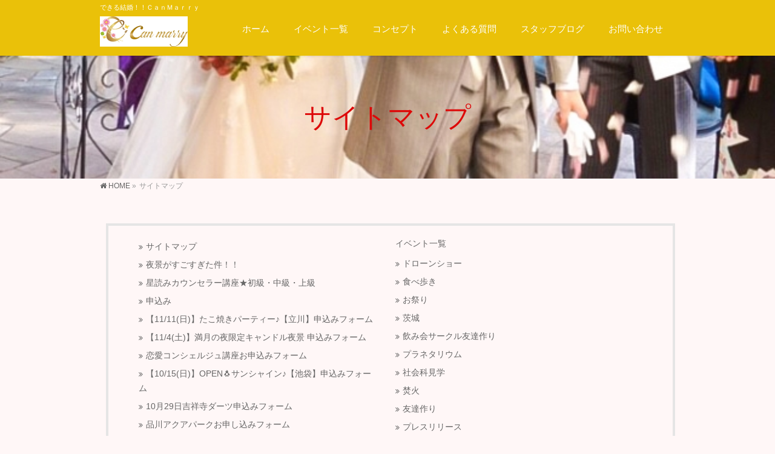

--- FILE ---
content_type: text/html; charset=UTF-8
request_url: http://canmarry.com/sitemap-page/
body_size: 20604
content:
<!DOCTYPE html>
<!--[if IE]>
<meta http-equiv="X-UA-Compatible" content="IE=Edge">
<![endif]-->
<html xmlns:fb="http://ogp.me/ns/fb#" lang="ja">
<head>
	<!-- Global site tag (gtag.js) - Google Analytics -->
<script async src="https://www.googletagmanager.com/gtag/js?id=UA-135919610-1"></script>
<script>
  window.dataLayer = window.dataLayer || [];
  function gtag(){dataLayer.push(arguments);}
  gtag('js', new Date());

  gtag('config', 'UA-135919610-1');
</script>

	<meta name="google-site-verification" content="yuNHZUU3Bg7aRVI9CKkV6Ntkhqo4u4WlaJVqlup-Eh4" />
<meta charset="UTF-8" />
<link rel="start" href="https://canmarry.com" title="HOME" />

<meta id="viewport" name="viewport" content="width=device-width, initial-scale=1">
<title>サイトマップ | 婚活パーティー・イベントのCａｎＭａｒｒｙ</title>
<!--[if lt IE 9]><script src="http://canmarry.com/wp-content/themes/biz-vektor/js/html5.js"></script><![endif]-->
<meta name='robots' content='max-image-preview:large' />
	<style>img:is([sizes="auto" i], [sizes^="auto," i]) { contain-intrinsic-size: 3000px 1500px }</style>
	<meta name="keywords" content="東京婚活,東京　婚活パーティー,婚活パーティー,東京　結婚,婚活　イベント,東京　婚活,東京　アウトドア,東京　婚活　アウトドア,東京　街コン,街コン　東京,アラサー婚活パーティー,お散歩婚活,東京　お散歩婚活,花火婚活," />
<link rel='dns-prefetch' href='//webfonts.xserver.jp' />
<link rel='dns-prefetch' href='//maxcdn.bootstrapcdn.com' />
<link rel='dns-prefetch' href='//fonts.googleapis.com' />
<link rel="alternate" type="application/rss+xml" title="婚活パーティー・イベントのCａｎＭａｒｒｙ &raquo; フィード" href="https://canmarry.com/feed/" />
<link rel="alternate" type="application/rss+xml" title="婚活パーティー・イベントのCａｎＭａｒｒｙ &raquo; コメントフィード" href="https://canmarry.com/comments/feed/" />
<meta name="description" content="できる結婚！！ＣａｎＭａｒｒｙ" />
<style type="text/css">.keyColorBG,.keyColorBGh:hover,.keyColor_bg,.keyColor_bg_hover:hover{background-color: #e90000;}.keyColorCl,.keyColorClh:hover,.keyColor_txt,.keyColor_txt_hover:hover{color: #e90000;}.keyColorBd,.keyColorBdh:hover,.keyColor_border,.keyColor_border_hover:hover{border-color: #e90000;}.color_keyBG,.color_keyBGh:hover,.color_key_bg,.color_key_bg_hover:hover{background-color: #e90000;}.color_keyCl,.color_keyClh:hover,.color_key_txt,.color_key_txt_hover:hover{color: #e90000;}.color_keyBd,.color_keyBdh:hover,.color_key_border,.color_key_border_hover:hover{border-color: #e90000;}</style>
		<!-- This site uses the Google Analytics by MonsterInsights plugin v9.3.0 - Using Analytics tracking - https://www.monsterinsights.com/ -->
		<!-- Note: MonsterInsights is not currently configured on this site. The site owner needs to authenticate with Google Analytics in the MonsterInsights settings panel. -->
					<!-- No tracking code set -->
				<!-- / Google Analytics by MonsterInsights -->
		<script type="text/javascript">
/* <![CDATA[ */
window._wpemojiSettings = {"baseUrl":"https:\/\/s.w.org\/images\/core\/emoji\/15.0.3\/72x72\/","ext":".png","svgUrl":"https:\/\/s.w.org\/images\/core\/emoji\/15.0.3\/svg\/","svgExt":".svg","source":{"concatemoji":"http:\/\/canmarry.com\/wp-includes\/js\/wp-emoji-release.min.js?ver=6.7.4"}};
/*! This file is auto-generated */
!function(i,n){var o,s,e;function c(e){try{var t={supportTests:e,timestamp:(new Date).valueOf()};sessionStorage.setItem(o,JSON.stringify(t))}catch(e){}}function p(e,t,n){e.clearRect(0,0,e.canvas.width,e.canvas.height),e.fillText(t,0,0);var t=new Uint32Array(e.getImageData(0,0,e.canvas.width,e.canvas.height).data),r=(e.clearRect(0,0,e.canvas.width,e.canvas.height),e.fillText(n,0,0),new Uint32Array(e.getImageData(0,0,e.canvas.width,e.canvas.height).data));return t.every(function(e,t){return e===r[t]})}function u(e,t,n){switch(t){case"flag":return n(e,"\ud83c\udff3\ufe0f\u200d\u26a7\ufe0f","\ud83c\udff3\ufe0f\u200b\u26a7\ufe0f")?!1:!n(e,"\ud83c\uddfa\ud83c\uddf3","\ud83c\uddfa\u200b\ud83c\uddf3")&&!n(e,"\ud83c\udff4\udb40\udc67\udb40\udc62\udb40\udc65\udb40\udc6e\udb40\udc67\udb40\udc7f","\ud83c\udff4\u200b\udb40\udc67\u200b\udb40\udc62\u200b\udb40\udc65\u200b\udb40\udc6e\u200b\udb40\udc67\u200b\udb40\udc7f");case"emoji":return!n(e,"\ud83d\udc26\u200d\u2b1b","\ud83d\udc26\u200b\u2b1b")}return!1}function f(e,t,n){var r="undefined"!=typeof WorkerGlobalScope&&self instanceof WorkerGlobalScope?new OffscreenCanvas(300,150):i.createElement("canvas"),a=r.getContext("2d",{willReadFrequently:!0}),o=(a.textBaseline="top",a.font="600 32px Arial",{});return e.forEach(function(e){o[e]=t(a,e,n)}),o}function t(e){var t=i.createElement("script");t.src=e,t.defer=!0,i.head.appendChild(t)}"undefined"!=typeof Promise&&(o="wpEmojiSettingsSupports",s=["flag","emoji"],n.supports={everything:!0,everythingExceptFlag:!0},e=new Promise(function(e){i.addEventListener("DOMContentLoaded",e,{once:!0})}),new Promise(function(t){var n=function(){try{var e=JSON.parse(sessionStorage.getItem(o));if("object"==typeof e&&"number"==typeof e.timestamp&&(new Date).valueOf()<e.timestamp+604800&&"object"==typeof e.supportTests)return e.supportTests}catch(e){}return null}();if(!n){if("undefined"!=typeof Worker&&"undefined"!=typeof OffscreenCanvas&&"undefined"!=typeof URL&&URL.createObjectURL&&"undefined"!=typeof Blob)try{var e="postMessage("+f.toString()+"("+[JSON.stringify(s),u.toString(),p.toString()].join(",")+"));",r=new Blob([e],{type:"text/javascript"}),a=new Worker(URL.createObjectURL(r),{name:"wpTestEmojiSupports"});return void(a.onmessage=function(e){c(n=e.data),a.terminate(),t(n)})}catch(e){}c(n=f(s,u,p))}t(n)}).then(function(e){for(var t in e)n.supports[t]=e[t],n.supports.everything=n.supports.everything&&n.supports[t],"flag"!==t&&(n.supports.everythingExceptFlag=n.supports.everythingExceptFlag&&n.supports[t]);n.supports.everythingExceptFlag=n.supports.everythingExceptFlag&&!n.supports.flag,n.DOMReady=!1,n.readyCallback=function(){n.DOMReady=!0}}).then(function(){return e}).then(function(){var e;n.supports.everything||(n.readyCallback(),(e=n.source||{}).concatemoji?t(e.concatemoji):e.wpemoji&&e.twemoji&&(t(e.twemoji),t(e.wpemoji)))}))}((window,document),window._wpemojiSettings);
/* ]]> */
</script>
<link rel='stylesheet' id='sbi_styles-css' href='http://canmarry.com/wp-content/plugins/instagram-feed/css/sbi-styles.min.css?ver=6.0.5' type='text/css' media='all' />
<style id='wp-emoji-styles-inline-css' type='text/css'>

	img.wp-smiley, img.emoji {
		display: inline !important;
		border: none !important;
		box-shadow: none !important;
		height: 1em !important;
		width: 1em !important;
		margin: 0 0.07em !important;
		vertical-align: -0.1em !important;
		background: none !important;
		padding: 0 !important;
	}
</style>
<link rel='stylesheet' id='wp-block-library-css' href='http://canmarry.com/wp-includes/css/dist/block-library/style.min.css?ver=6.7.4' type='text/css' media='all' />
<link rel='stylesheet' id='liquid-block-speech-css' href='http://canmarry.com/wp-content/plugins/liquid-speech-balloon/css/block.css?ver=6.7.4' type='text/css' media='all' />
<style id='classic-theme-styles-inline-css' type='text/css'>
/*! This file is auto-generated */
.wp-block-button__link{color:#fff;background-color:#32373c;border-radius:9999px;box-shadow:none;text-decoration:none;padding:calc(.667em + 2px) calc(1.333em + 2px);font-size:1.125em}.wp-block-file__button{background:#32373c;color:#fff;text-decoration:none}
</style>
<style id='global-styles-inline-css' type='text/css'>
:root{--wp--preset--aspect-ratio--square: 1;--wp--preset--aspect-ratio--4-3: 4/3;--wp--preset--aspect-ratio--3-4: 3/4;--wp--preset--aspect-ratio--3-2: 3/2;--wp--preset--aspect-ratio--2-3: 2/3;--wp--preset--aspect-ratio--16-9: 16/9;--wp--preset--aspect-ratio--9-16: 9/16;--wp--preset--color--black: #000000;--wp--preset--color--cyan-bluish-gray: #abb8c3;--wp--preset--color--white: #ffffff;--wp--preset--color--pale-pink: #f78da7;--wp--preset--color--vivid-red: #cf2e2e;--wp--preset--color--luminous-vivid-orange: #ff6900;--wp--preset--color--luminous-vivid-amber: #fcb900;--wp--preset--color--light-green-cyan: #7bdcb5;--wp--preset--color--vivid-green-cyan: #00d084;--wp--preset--color--pale-cyan-blue: #8ed1fc;--wp--preset--color--vivid-cyan-blue: #0693e3;--wp--preset--color--vivid-purple: #9b51e0;--wp--preset--gradient--vivid-cyan-blue-to-vivid-purple: linear-gradient(135deg,rgba(6,147,227,1) 0%,rgb(155,81,224) 100%);--wp--preset--gradient--light-green-cyan-to-vivid-green-cyan: linear-gradient(135deg,rgb(122,220,180) 0%,rgb(0,208,130) 100%);--wp--preset--gradient--luminous-vivid-amber-to-luminous-vivid-orange: linear-gradient(135deg,rgba(252,185,0,1) 0%,rgba(255,105,0,1) 100%);--wp--preset--gradient--luminous-vivid-orange-to-vivid-red: linear-gradient(135deg,rgba(255,105,0,1) 0%,rgb(207,46,46) 100%);--wp--preset--gradient--very-light-gray-to-cyan-bluish-gray: linear-gradient(135deg,rgb(238,238,238) 0%,rgb(169,184,195) 100%);--wp--preset--gradient--cool-to-warm-spectrum: linear-gradient(135deg,rgb(74,234,220) 0%,rgb(151,120,209) 20%,rgb(207,42,186) 40%,rgb(238,44,130) 60%,rgb(251,105,98) 80%,rgb(254,248,76) 100%);--wp--preset--gradient--blush-light-purple: linear-gradient(135deg,rgb(255,206,236) 0%,rgb(152,150,240) 100%);--wp--preset--gradient--blush-bordeaux: linear-gradient(135deg,rgb(254,205,165) 0%,rgb(254,45,45) 50%,rgb(107,0,62) 100%);--wp--preset--gradient--luminous-dusk: linear-gradient(135deg,rgb(255,203,112) 0%,rgb(199,81,192) 50%,rgb(65,88,208) 100%);--wp--preset--gradient--pale-ocean: linear-gradient(135deg,rgb(255,245,203) 0%,rgb(182,227,212) 50%,rgb(51,167,181) 100%);--wp--preset--gradient--electric-grass: linear-gradient(135deg,rgb(202,248,128) 0%,rgb(113,206,126) 100%);--wp--preset--gradient--midnight: linear-gradient(135deg,rgb(2,3,129) 0%,rgb(40,116,252) 100%);--wp--preset--font-size--small: 13px;--wp--preset--font-size--medium: 20px;--wp--preset--font-size--large: 36px;--wp--preset--font-size--x-large: 42px;--wp--preset--spacing--20: 0.44rem;--wp--preset--spacing--30: 0.67rem;--wp--preset--spacing--40: 1rem;--wp--preset--spacing--50: 1.5rem;--wp--preset--spacing--60: 2.25rem;--wp--preset--spacing--70: 3.38rem;--wp--preset--spacing--80: 5.06rem;--wp--preset--shadow--natural: 6px 6px 9px rgba(0, 0, 0, 0.2);--wp--preset--shadow--deep: 12px 12px 50px rgba(0, 0, 0, 0.4);--wp--preset--shadow--sharp: 6px 6px 0px rgba(0, 0, 0, 0.2);--wp--preset--shadow--outlined: 6px 6px 0px -3px rgba(255, 255, 255, 1), 6px 6px rgba(0, 0, 0, 1);--wp--preset--shadow--crisp: 6px 6px 0px rgba(0, 0, 0, 1);}:where(.is-layout-flex){gap: 0.5em;}:where(.is-layout-grid){gap: 0.5em;}body .is-layout-flex{display: flex;}.is-layout-flex{flex-wrap: wrap;align-items: center;}.is-layout-flex > :is(*, div){margin: 0;}body .is-layout-grid{display: grid;}.is-layout-grid > :is(*, div){margin: 0;}:where(.wp-block-columns.is-layout-flex){gap: 2em;}:where(.wp-block-columns.is-layout-grid){gap: 2em;}:where(.wp-block-post-template.is-layout-flex){gap: 1.25em;}:where(.wp-block-post-template.is-layout-grid){gap: 1.25em;}.has-black-color{color: var(--wp--preset--color--black) !important;}.has-cyan-bluish-gray-color{color: var(--wp--preset--color--cyan-bluish-gray) !important;}.has-white-color{color: var(--wp--preset--color--white) !important;}.has-pale-pink-color{color: var(--wp--preset--color--pale-pink) !important;}.has-vivid-red-color{color: var(--wp--preset--color--vivid-red) !important;}.has-luminous-vivid-orange-color{color: var(--wp--preset--color--luminous-vivid-orange) !important;}.has-luminous-vivid-amber-color{color: var(--wp--preset--color--luminous-vivid-amber) !important;}.has-light-green-cyan-color{color: var(--wp--preset--color--light-green-cyan) !important;}.has-vivid-green-cyan-color{color: var(--wp--preset--color--vivid-green-cyan) !important;}.has-pale-cyan-blue-color{color: var(--wp--preset--color--pale-cyan-blue) !important;}.has-vivid-cyan-blue-color{color: var(--wp--preset--color--vivid-cyan-blue) !important;}.has-vivid-purple-color{color: var(--wp--preset--color--vivid-purple) !important;}.has-black-background-color{background-color: var(--wp--preset--color--black) !important;}.has-cyan-bluish-gray-background-color{background-color: var(--wp--preset--color--cyan-bluish-gray) !important;}.has-white-background-color{background-color: var(--wp--preset--color--white) !important;}.has-pale-pink-background-color{background-color: var(--wp--preset--color--pale-pink) !important;}.has-vivid-red-background-color{background-color: var(--wp--preset--color--vivid-red) !important;}.has-luminous-vivid-orange-background-color{background-color: var(--wp--preset--color--luminous-vivid-orange) !important;}.has-luminous-vivid-amber-background-color{background-color: var(--wp--preset--color--luminous-vivid-amber) !important;}.has-light-green-cyan-background-color{background-color: var(--wp--preset--color--light-green-cyan) !important;}.has-vivid-green-cyan-background-color{background-color: var(--wp--preset--color--vivid-green-cyan) !important;}.has-pale-cyan-blue-background-color{background-color: var(--wp--preset--color--pale-cyan-blue) !important;}.has-vivid-cyan-blue-background-color{background-color: var(--wp--preset--color--vivid-cyan-blue) !important;}.has-vivid-purple-background-color{background-color: var(--wp--preset--color--vivid-purple) !important;}.has-black-border-color{border-color: var(--wp--preset--color--black) !important;}.has-cyan-bluish-gray-border-color{border-color: var(--wp--preset--color--cyan-bluish-gray) !important;}.has-white-border-color{border-color: var(--wp--preset--color--white) !important;}.has-pale-pink-border-color{border-color: var(--wp--preset--color--pale-pink) !important;}.has-vivid-red-border-color{border-color: var(--wp--preset--color--vivid-red) !important;}.has-luminous-vivid-orange-border-color{border-color: var(--wp--preset--color--luminous-vivid-orange) !important;}.has-luminous-vivid-amber-border-color{border-color: var(--wp--preset--color--luminous-vivid-amber) !important;}.has-light-green-cyan-border-color{border-color: var(--wp--preset--color--light-green-cyan) !important;}.has-vivid-green-cyan-border-color{border-color: var(--wp--preset--color--vivid-green-cyan) !important;}.has-pale-cyan-blue-border-color{border-color: var(--wp--preset--color--pale-cyan-blue) !important;}.has-vivid-cyan-blue-border-color{border-color: var(--wp--preset--color--vivid-cyan-blue) !important;}.has-vivid-purple-border-color{border-color: var(--wp--preset--color--vivid-purple) !important;}.has-vivid-cyan-blue-to-vivid-purple-gradient-background{background: var(--wp--preset--gradient--vivid-cyan-blue-to-vivid-purple) !important;}.has-light-green-cyan-to-vivid-green-cyan-gradient-background{background: var(--wp--preset--gradient--light-green-cyan-to-vivid-green-cyan) !important;}.has-luminous-vivid-amber-to-luminous-vivid-orange-gradient-background{background: var(--wp--preset--gradient--luminous-vivid-amber-to-luminous-vivid-orange) !important;}.has-luminous-vivid-orange-to-vivid-red-gradient-background{background: var(--wp--preset--gradient--luminous-vivid-orange-to-vivid-red) !important;}.has-very-light-gray-to-cyan-bluish-gray-gradient-background{background: var(--wp--preset--gradient--very-light-gray-to-cyan-bluish-gray) !important;}.has-cool-to-warm-spectrum-gradient-background{background: var(--wp--preset--gradient--cool-to-warm-spectrum) !important;}.has-blush-light-purple-gradient-background{background: var(--wp--preset--gradient--blush-light-purple) !important;}.has-blush-bordeaux-gradient-background{background: var(--wp--preset--gradient--blush-bordeaux) !important;}.has-luminous-dusk-gradient-background{background: var(--wp--preset--gradient--luminous-dusk) !important;}.has-pale-ocean-gradient-background{background: var(--wp--preset--gradient--pale-ocean) !important;}.has-electric-grass-gradient-background{background: var(--wp--preset--gradient--electric-grass) !important;}.has-midnight-gradient-background{background: var(--wp--preset--gradient--midnight) !important;}.has-small-font-size{font-size: var(--wp--preset--font-size--small) !important;}.has-medium-font-size{font-size: var(--wp--preset--font-size--medium) !important;}.has-large-font-size{font-size: var(--wp--preset--font-size--large) !important;}.has-x-large-font-size{font-size: var(--wp--preset--font-size--x-large) !important;}
:where(.wp-block-post-template.is-layout-flex){gap: 1.25em;}:where(.wp-block-post-template.is-layout-grid){gap: 1.25em;}
:where(.wp-block-columns.is-layout-flex){gap: 2em;}:where(.wp-block-columns.is-layout-grid){gap: 2em;}
:root :where(.wp-block-pullquote){font-size: 1.5em;line-height: 1.6;}
</style>
<link rel='stylesheet' id='whats-new-style-css' href='http://canmarry.com/wp-content/plugins/whats-new-genarator/whats-new.css?ver=2.0.2' type='text/css' media='all' />
<link rel='stylesheet' id='Biz_Vektor_common_style-css' href='http://canmarry.com/wp-content/themes/biz-vektor/css/bizvektor_common_min.css?ver=1.9.14' type='text/css' media='all' />
<link rel='stylesheet' id='Biz_Vektor_Design_style-css' href='http://canmarry.com/wp-content/plugins/bizvektor-vast/css/vast.min.css?ver=1.2.0' type='text/css' media='all' />
<link rel='stylesheet' id='Biz_Vektor_plugin_sns_style-css' href='http://canmarry.com/wp-content/themes/biz-vektor/plugins/sns/style_bizvektor_sns.css?ver=6.7.4' type='text/css' media='all' />
<link rel='stylesheet' id='Biz_Vektor_add_font_awesome-css' href='//maxcdn.bootstrapcdn.com/font-awesome/4.3.0/css/font-awesome.min.css?ver=6.7.4' type='text/css' media='all' />
<link rel='stylesheet' id='Biz_Vektor_add_web_fonts-css' href='//fonts.googleapis.com/css?family=Droid+Sans%3A700%7CLato%3A900%7CAnton&#038;ver=6.7.4' type='text/css' media='all' />
<style id='akismet-widget-style-inline-css' type='text/css'>

			.a-stats {
				--akismet-color-mid-green: #357b49;
				--akismet-color-white: #fff;
				--akismet-color-light-grey: #f6f7f7;

				max-width: 350px;
				width: auto;
			}

			.a-stats * {
				all: unset;
				box-sizing: border-box;
			}

			.a-stats strong {
				font-weight: 600;
			}

			.a-stats a.a-stats__link,
			.a-stats a.a-stats__link:visited,
			.a-stats a.a-stats__link:active {
				background: var(--akismet-color-mid-green);
				border: none;
				box-shadow: none;
				border-radius: 8px;
				color: var(--akismet-color-white);
				cursor: pointer;
				display: block;
				font-family: -apple-system, BlinkMacSystemFont, 'Segoe UI', 'Roboto', 'Oxygen-Sans', 'Ubuntu', 'Cantarell', 'Helvetica Neue', sans-serif;
				font-weight: 500;
				padding: 12px;
				text-align: center;
				text-decoration: none;
				transition: all 0.2s ease;
			}

			/* Extra specificity to deal with TwentyTwentyOne focus style */
			.widget .a-stats a.a-stats__link:focus {
				background: var(--akismet-color-mid-green);
				color: var(--akismet-color-white);
				text-decoration: none;
			}

			.a-stats a.a-stats__link:hover {
				filter: brightness(110%);
				box-shadow: 0 4px 12px rgba(0, 0, 0, 0.06), 0 0 2px rgba(0, 0, 0, 0.16);
			}

			.a-stats .count {
				color: var(--akismet-color-white);
				display: block;
				font-size: 1.5em;
				line-height: 1.4;
				padding: 0 13px;
				white-space: nowrap;
			}
		
</style>
<link rel='stylesheet' id='tablepress-default-css' href='http://canmarry.com/wp-content/tablepress-combined.min.css?ver=14' type='text/css' media='all' />
<script type="text/javascript" src="http://canmarry.com/wp-includes/js/jquery/jquery.min.js?ver=3.7.1" id="jquery-core-js"></script>
<script type="text/javascript" src="http://canmarry.com/wp-includes/js/jquery/jquery-migrate.min.js?ver=3.4.1" id="jquery-migrate-js"></script>
<script type="text/javascript" src="//webfonts.xserver.jp/js/xserverv3.js?fadein=0&amp;ver=2.0.8" id="typesquare_std-js"></script>
<link rel="https://api.w.org/" href="https://canmarry.com/wp-json/" /><link rel="alternate" title="JSON" type="application/json" href="https://canmarry.com/wp-json/wp/v2/pages/38" /><link rel="EditURI" type="application/rsd+xml" title="RSD" href="https://canmarry.com/xmlrpc.php?rsd" />
<link rel="canonical" href="https://canmarry.com/sitemap-page/" />
<link rel='shortlink' href='https://canmarry.com/?p=38' />
<link rel="alternate" title="oEmbed (JSON)" type="application/json+oembed" href="https://canmarry.com/wp-json/oembed/1.0/embed?url=https%3A%2F%2Fcanmarry.com%2Fsitemap-page%2F" />
<link rel="alternate" title="oEmbed (XML)" type="text/xml+oembed" href="https://canmarry.com/wp-json/oembed/1.0/embed?url=https%3A%2F%2Fcanmarry.com%2Fsitemap-page%2F&#038;format=xml" />
<style type="text/css">.liquid-speech-balloon-00 .liquid-speech-balloon-avatar { background-image: url("http://canmarry.com/wp-content/uploads/2021/01/7b6d04e1f6c9650f4d563dbb6738e8d4.jpg"); } </style>
<script type="text/javascript">
	window._wp_rp_static_base_url = 'https://wprp.sovrn.com/static/';
	window._wp_rp_wp_ajax_url = "https://canmarry.com/wp-admin/admin-ajax.php";
	window._wp_rp_plugin_version = '3.6.4';
	window._wp_rp_post_id = '38';
	window._wp_rp_num_rel_posts = '13';
	window._wp_rp_thumbnails = true;
	window._wp_rp_post_title = '%E3%82%B5%E3%82%A4%E3%83%88%E3%83%9E%E3%83%83%E3%83%97';
	window._wp_rp_post_tags = [];
	window._wp_rp_promoted_content = true;
</script>
<link rel="stylesheet" href="http://canmarry.com/wp-content/plugins/wordpress-23-related-posts-plugin_/static/themes/vertical-s.css?version=3.6.4" />
<!-- [ BizVektor OGP ] -->
<meta property="og:site_name" content="婚活パーティー・イベントのCａｎＭａｒｒｙ" />
<meta property="og:url" content="https://canmarry.com/sitemap-page/" />
<meta property="fb:app_id" content="" />
<meta property="og:type" content="article" />
<meta property="og:title" content="サイトマップ | 婚活パーティー・イベントのCａｎＭａｒｒｙ" />
<meta property="og:description" content="できる結婚！！ＣａｎＭａｒｒｙ" />
<!-- [ /BizVektor OGP ] -->
<!--[if lte IE 8]>
<link rel="stylesheet" type="text/css" media="all" href="http://canmarry.com/wp-content/plugins/bizvektor-vast/css/vast_old_ie.min.css" />
<![endif]-->
<link rel="SHORTCUT ICON" HREF="//canmarry.com/wp-content/uploads/2017/09/favicon.ico" /><link rel="pingback" href="http://canmarry.com/xmlrpc.php" />
<style type="text/css" id="custom-background-css">
body.custom-background { background-color: #fff7f7; }
</style>
	<link rel="icon" href="https://canmarry.com/wp-content/uploads/2017/09/cropped-rogoshou-32x32.png" sizes="32x32" />
<link rel="icon" href="https://canmarry.com/wp-content/uploads/2017/09/cropped-rogoshou-192x192.png" sizes="192x192" />
<link rel="apple-touch-icon" href="https://canmarry.com/wp-content/uploads/2017/09/cropped-rogoshou-180x180.png" />
<meta name="msapplication-TileImage" content="https://canmarry.com/wp-content/uploads/2017/09/cropped-rogoshou-270x270.png" />
<style id="sccss">h2#danraku2 {　　
   : #364e96;/*文字色*/
padding: 0.5em 0;/*上下の余白*/
border-top: solid 3px #364e96;/*上線*/
border-bottom: solid 3px #364e96;/*下線*/
}

.test_css {
 color: #0000ff; 
}

</style>        <style type="text/css">

a { color:#ff2924 }

#searchform input[type=submit],
p.form-submit input[type=submit],
form#searchform input#searchsubmit,
.content form input.wpcf7-submit,
#confirm-button input,
a.btn,
.linkBtn a,
input[type=button],
input[type=submit],
.sideTower li#sideContact.sideBnr a { background-color:#e90000; }

.moreLink a { color:#e90000; border-color:#e90000; }
.moreLink a:hover { background-color:#e90000; }
.content #topPr h3 a:hover,
.moreLink a:after { color:#e90000; }

::selection { background-color:#ff2924; }
::-moz-selection { background-color:#ff2924; }

#header.opacyHeader { background-color:rgba(233,0,0,1); }

#headerTop { border-top-color:#e90000; }
#header.itemOpen { background-color:#e90000; }
.headMainMenu li:hover {  }

.content h2:after,
.content h1.contentTitle:after,
.content h1.entryPostTitle:after,
.content .sideWidget h4:after { border-bottom-color:#e90000; }
.content h3:after,
.content .child_page_block h4:after { border-bottom-color:#e90000; }

.sideTower li#sideContact.sideBnr a:hover,
form#searchform input#searchsubmit:hover { background-color:#ff2924; }

#panList .innerBox ul a:hover { color:#ff2924; }

.content .mainFootContact p.mainFootTxt span.mainFootTel { color:#e90000; }
.content .mainFootContact .mainFootBt a { background-color:#e90000; }
.content .mainFootContact .mainFootBt a:hover { background-color:#ff2924; }

.content .infoList .infoCate a,
.content .infoList .rssBtn a { background-color:#fff5f5;color:#e90000; }
.content .infoList .infoCate a:hover,
.content .infoList .rssBtn a:hover { background-color:#e90000; }
.content .infoList ul li .infoTxt a:hover,
.content .infoList .infoListBox div.entryTxtBox h4.entryTitle a:hover { color:#e90000; border-bottom-color:#e90000;}

.content ul.linkList li a:hover { color:#e90000; }

.paging span,
.paging a   { color:#e90000;border-color:#e90000; }
.paging span.current,
.paging a:hover { background-color:#e90000; }

/* アクティブのページ */
.sideTower .sideWidget li > a:hover,
.sideTower .sideWidget li.current_page_item > a,
.sideTower .sideWidget li.current-cat > a   { color:#e90000; background-color:#fff5f5; }

.sideTower .ttBoxSection .ttBox a:hover { color:#e90000; }

#footMenu { border-top-color:#e90000; }
#footMenu .menu li a:hover,
#footerSiteMap .menu a:hover { color:#e90000 }

@media (min-width: 970px) {
.content .childPageBox ul li a:hover,
.content .childPageBox ul li.current_page_item a { color:#e90000; }
}

#pageTitBnr { background-image: url('http://canmarry.com/wp-content/uploads/2017/10/6b27ec96c60b29bb116510b77bc1f62b_s.jpg'); background-position: center center;  background-repeat: no-repeat; }
#pageTitBnr #pageTitInner #pageTit{ color:#dd0808; }

#header { background-color:rgba(234,193,9,1); box-shadow: 0px 1px 3px rgba(0, 0, 0, 0.1); }	
#header.itemOpen { background-color:#eac109; }
#header #headerInner { border-bottom: none !important; }
#gMenu .assistive-text { color:#ffffff; border-color:#ffffff; }
#header .innerBox #site-title a { color:#ffffff; }
@media (min-width: 970px) {
/*#header #headerInner { border-bottom-color:#ffffff };*/
#headerTop #site-description,   
.headMainMenu .menu > li > a { color:#ffffff; }
}

</style>
<!--[if lte IE 8]>
<style type="text/css">
.headMainMenu li:hover li a:hover { color:#333; }
.headMainMenu li.current-page-item a,
.headMainMenu li.current_page_item a,
.headMainMenu li.current-menu-ancestor a,
.headMainMenu li.current-page-ancestor a { color:#333;}
.headMainMenu li.current-page-item a span,
.headMainMenu li.current_page_item a span,
.headMainMenu li.current-menu-ancestor a span,
.headMainMenu li.current-page-ancestor a span { color:#e90000; }
</style>
<![endif]-->
<script type="text/javascript">
var bizvektor_vast = {"theme_plus_mobile":false,"headerAreaBg":true};
</script>
<style type="text/css">
/*-------------------------------------------*/
/*	font
/*-------------------------------------------*/
h1,h2,h3,h4,h4,h5,h6,#header #site-title,#pageTitBnr #pageTitInner #pageTit,#content .leadTxt,#sideTower .localHead {font-family: "ヒラギノ角ゴ Pro W3","Hiragino Kaku Gothic Pro","メイリオ",Meiryo,Osaka,"ＭＳ Ｐゴシック","MS PGothic",sans-serif; }
#pageTitBnr #pageTitInner #pageTit { font-weight:lighter; }
#gMenu .menu li a strong {font-family: "ヒラギノ角ゴ Pro W3","Hiragino Kaku Gothic Pro","メイリオ",Meiryo,Osaka,"ＭＳ Ｐゴシック","MS PGothic",sans-serif; }
</style>
<link rel="stylesheet" href="http://canmarry.com/wp-content/themes/biz-vektor/style.css" type="text/css" media="all" />
<style type="text/css">
/* 

ここにカスタマイズしたいのを入れる

 */
/*
.content h1.entryPostTitle {
    text-shadow: 0 1px #ffffff;
    clear: both;
    font-size: 128.6%;
    padding: 20px 15px 15px;
    font-weight: bold;
    color: #00b9eb;
    border-top: 1px solid #e5e5e5;
    border-bottom: 5px solid #ad3c6b;
    border-left: 20px solid #E6A7B2;
    position: relative;
    line-height: 114.3%;
    background: url(images/line_wh.png) left top repeat-x;
    box-shadow: 0px 1px 3px rgba(0,0,0,0.20);
}
/* 黒板風　タイトルここから　タイトルテキスト　ここまでコピペ */
.kokuban-t2 {
 position: relative;
 margin: 2em auto;
 padding: 3.2em 1em 1em;
 width: 90%; /* ボックス幅 */
 background-color: #006633; /* ボックス背景色 */
 color: #fff; /* 文章色 */
 border: 8px solid #b2771f; /* 枠線 */
 border-radius: 3px; /* 角の丸み */
 box-shadow: 0 0 5px #333, 0 0 5px #555 inset;
}
.kokuban-t2::before,
.kokuban-t2::after {
 position: absolute;
 content: '';
 bottom: 0;
} 
.kokuban-t2::before {
 right: 10px;
 border: solid 3px #fff; /*チョーク（白）*/
 width: 20px; 
 border-radius: 3px 2px 0 2px;
}
.kokuban-t2::after {
 right: 40px;
 border: solid 3px #ffff6b; /*チョーク（黄色）*/
 width: 15px; 
 border-radius: 8px 5px 2px 5px;
}
.title-t2 {
 position: absolute;
 left: 1em;
 top: .5em;
 font-weight: bold;
 font-size: 1.1em;
 color: #ffff6b; /* タイトル色 */
}


*/

/*　イベント一覧の画像サイズの変更　 */
.wp-post-image{
width: 100px;
height: 100px;
}
/* 黒板風　ここまで　2 */
/* メモ　クリップ　Ｂ・テキスト */
.clip-box-b {
 position: relative;
 margin: 2em auto;
 padding: 15px 35px 15px 25px;
 width: 90%; /* ボックス幅 */
 background-color: #FFE4E1; /* ボックス背景色 */
 color: #666666; /* 文章色 */
 box-shadow: 4px 4px 1px #FFB6C1; /* 影の色 */
}
.clip-box-b::before {
 position: absolute;
 content: '';
 top: -15px;
 right: 10px;
 height: 55px;
 width: 15px;
 border: 3px solid #C0C0C0; /*クリップ色 */
 background-color: none;
 border-radius: 12px;
 box-shadow: 1px 1px 2px #ccc; /*クリップ影*/
 transform: rotate(10deg);
 z-index: 1;
}
.clip-box-b::after {
 position: absolute;
 content: '';
 top: 0px;
 width: 10px; 
 right: 20px;
 border: solid 5px #FFE4E1; /*背景色と同じ色に！*/
 z-index: 2;
}
/* メモ　クリップ　ここまでＢ */</style>
	<script type="text/javascript">
  var _gaq = _gaq || [];
  _gaq.push(['_setAccount', 'UA-105320156-1']);
  _gaq.push(['_trackPageview']);
    (function() {
	var ga = document.createElement('script'); ga.type = 'text/javascript'; ga.async = true;
	ga.src = ('https:' == document.location.protocol ? 'https://ssl' : 'http://www') + '.google-analytics.com/ga.js';
	var s = document.getElementsByTagName('script')[0]; s.parentNode.insertBefore(ga, s);
  })();
</script>
<script>
(function(i,s,o,g,r,a,m){i['GoogleAnalyticsObject']=r;i[r]=i[r]||function(){
(i[r].q=i[r].q||[]).push(arguments)},i[r].l=1*new Date();a=s.createElement(o),
m=s.getElementsByTagName(o)[0];a.async=1;a.src=g;m.parentNode.insertBefore(a,m)
})(window,document,'script','//www.google-analytics.com/analytics.js','ga');
ga('create', 'UA-105320156-1', 'canmarry.com');
ga('send', 'pageview');
</script>
</head>

<body class="page-template page-template-page-sitemap-page page-template-page-sitemap-page-php page page-id-38 custom-background fl-builder-lite-2-8-6-1 two-column left-sidebar">

<div id="fb-root"></div>

<div id="wrap">

<!--[if lte IE 8]>
<div id="eradi_ie_box">
<div class="alert_title">ご利用の <span style="font-weight: bold;">Internet Exproler</span> は古すぎます。</div>
<p>あなたがご利用の Internet Explorer はすでにサポートが終了しているため、正しい表示・動作を保証しておりません。<br />
古い Internet Exproler はセキュリティーの観点からも、<a href="https://www.microsoft.com/ja-jp/windows/lifecycle/iesupport/" target="_blank" >新しいブラウザに移行する事が強く推奨されています。</a><br />
<a href="http://windows.microsoft.com/ja-jp/internet-explorer/" target="_blank" >最新のInternet Exproler</a> や <a href="https://www.microsoft.com/ja-jp/windows/microsoft-edge" target="_blank" >Edge</a> を利用するか、<a href="https://www.google.co.jp/chrome/browser/index.html" target="_blank">Chrome</a> や <a href="https://www.mozilla.org/ja/firefox/new/" target="_blank">Firefox</a> など、より早くて快適なブラウザをご利用ください。</p>
</div>
<![endif]-->

<!-- [ #headerTop ] -->
<div id="headerTop">
<div class="innerBox">
<div id="site-description">できる結婚！！ＣａｎＭａｒｒｙ</div>
</div>
</div><!-- [ /#headerTop ] -->

<!-- [ #header ] -->
<div id="header">
<div id="headerInner" class="innerBox">
<!-- [ #headLogo ] -->
<div id="site-title">
<a href="https://canmarry.com/" title="婚活パーティー・イベントのCａｎＭａｒｒｙ" rel="home">
<img src="http://canmarry.com/wp-content/uploads/2017/09/24c088ca1760555d5fb4ec023be9d9d0.jpg" alt="婚活パーティー・イベントのCａｎＭａｒｒｙ" /></a>
</div>
<!-- [ /#headLogo ] -->

<!-- [ #headContact ] -->

    <!-- [ #gMenu ] -->
    <div id="gMenu">
    <div id="gMenuInner" class="innerBox">
    <h3 class="assistive-text" onclick="showHide('header');"><span>MENU</span></h3>
    <div class="skip-link screen-reader-text">
        <a href=".content" title="メニューを飛ばす">メニューを飛ばす</a>
    </div>
<div class="headMainMenu">
<div class="menu-nested-pages-container"><ul id="menu-nested-pages" class="menu"><li id="menu-item-1279" class="menu-item menu-item-type-custom menu-item-object-custom"><a href="http://canmarry.com/"><strong>ホーム</strong></a></li>
<li id="menu-item-1277" class="menu-item menu-item-type-post_type menu-item-object-page"><a href="https://canmarry.com/%e3%82%a4%e3%83%99%e3%83%b3%e3%83%88%e4%b8%80%e8%a6%a7-2/"><strong>イベント一覧</strong></a></li>
<li id="menu-item-1273" class="menu-item menu-item-type-post_type menu-item-object-page menu-item-has-children"><a href="https://canmarry.com/concept/"><strong>コンセプト</strong></a>
<ul class="sub-menu">
	<li id="menu-item-1276" class="menu-item menu-item-type-post_type menu-item-object-page"><a href="https://canmarry.com/concept/outdoorinent/">アウトドアの婚活イベントってどんなイベント？</a></li>
	<li id="menu-item-1274" class="menu-item menu-item-type-post_type menu-item-object-page"><a href="https://canmarry.com/concept/%e3%82%ad%e3%83%a3%e3%83%b3%e3%82%bb%e3%83%ab%e3%83%bb%e3%82%a4%e3%83%99%e3%83%b3%e3%83%88%e3%81%ae%e4%b8%ad%e6%ad%a2%e3%81%ab%e3%81%a4%e3%81%84%e3%81%a6/">キャンセル・イベントの中止について</a></li>
	<li id="menu-item-1275" class="menu-item menu-item-type-post_type menu-item-object-page"><a href="https://canmarry.com/concept/mousikomi/">イベントのお申し込み方法</a></li>
</ul>
</li>
<li id="menu-item-1272" class="menu-item menu-item-type-post_type menu-item-object-page"><a href="https://canmarry.com/situmon/"><strong>よくある質問</strong></a></li>
<li id="menu-item-1278" class="menu-item menu-item-type-post_type menu-item-object-page"><a href="https://canmarry.com/blog/"><strong>スタッフブログ</strong></a></li>
<li id="menu-item-1289" class="menu-item menu-item-type-post_type menu-item-object-page"><a href="https://canmarry.com/contact/"><strong>お問い合わせ</strong></a></li>
</ul></div>
</div>
</div><!-- [ /#gMenuInner ] -->
    </div>
    <!-- [ /#gMenu ] -->
<!-- [ /#headContact ] -->

</div>
<!-- #headerInner -->
</div>
<!-- [ /#header ] -->



<div id="pageTitBnr">
<div class="innerBox">
<div id="pageTitInner">
<h1 id="pageTit">
サイトマップ</h1>
</div><!-- [ /#pageTitInner ] -->
</div>
</div><!-- [ /#pageTitBnr ] -->
<!-- [ #panList ] -->
<div id="panList">
<div id="panListInner" class="innerBox">
<ul><li id="panHome"><a href="https://canmarry.com"><span>HOME</span></a> &raquo; </li><li><span>サイトマップ</span></li></ul></div>
</div>
<!-- [ /#panList ] -->

<div id="main">
<!-- [ #container ] -->
<div id="container" class="innerBox">
<!-- [ #content ] -->
<div id="content" class="content wide">

<!-- [ #sitemapOuter ] -->
<div id="sitemapOuter">

	<div id="sitemapPageList">
		<ul class="linkList">
			<li class="page_item page-item-16526"><a href="https://canmarry.com/sitemap/">サイトマップ</a></li>
<li class="page_item page-item-16155"><a href="https://canmarry.com/%e5%a4%9c%e6%99%af%e3%81%8c%e3%81%99%e3%81%94%e3%81%99%e3%81%8e%e3%81%9f%e4%bb%b6%ef%bc%81%ef%bc%81/">夜景がすごすぎた件！！</a></li>
<li class="page_item page-item-14901"><a href="https://canmarry.com/%e6%98%9f%e8%aa%ad%e3%81%bf%e3%82%ab%e3%82%a6%e3%83%b3%e3%82%bb%e3%83%a9%e3%83%bc%e5%8b%9f%e9%9b%86/">星読みカウンセラー講座★初級・中級・上級</a></li>
<li class="page_item page-item-1730"><a href="https://canmarry.com/%e7%94%b3%e8%be%bc%e3%81%bf/">申込み</a></li>
<li class="page_item page-item-1367"><a href="https://canmarry.com/%e3%81%9f%e3%81%93%e7%84%bc%e3%81%8d%e5%a9%9a%e6%b4%bb%e3%83%91%e3%83%bc%e3%83%86%e3%82%a3%e3%83%bc%e3%82%b3%e3%83%b3/">【11/11(日)】たこ焼きパーティー♪【立川】申込みフォーム</a></li>
<li class="page_item page-item-1463"><a href="https://canmarry.com/%e3%81%9f%e3%81%93%e7%84%bc%e3%81%8d%e5%a9%9a%e6%b4%bb%e3%83%91%e3%83%bc%e3%83%86%e3%82%a3%e3%83%bc%e3%82%b3%e3%83%b3-copy/">【11/4(土)】満月の夜限定キャンドル夜景 申込みフォーム</a></li>
<li class="page_item page-item-1732"><a href="https://canmarry.com/%e6%81%8b%e6%84%9b%e7%b5%90%e5%a9%9a%e7%9b%b8%e8%ab%87%e3%83%bb%e8%a9%b1%e3%81%97%e6%96%b9%e7%94%b3%e8%be%bc%e3%81%bf%e3%83%95%e3%82%a9%e3%83%bc%e3%83%a0/">恋愛コンシェルジュ講座お申込みフォーム</a></li>
<li class="page_item page-item-1336"><a href="https://canmarry.com/suizokukan/">【10/15(日)】OPEN&#x1f427;サンシャイン♪【池袋】申込みフォーム</a></li>
<li class="page_item page-item-1332"><a href="https://canmarry.com/10%e6%9c%8829%e6%97%a5%e5%90%89%e7%a5%a5%e5%af%ba%e3%83%80%e3%83%bc%e3%83%84%e7%94%b3%e8%be%bc%e3%81%bf%e3%83%95%e3%82%a9%e3%83%bc%e3%83%a0/">10月29日吉祥寺ダーツ申込みフォーム</a></li>
<li class="page_item page-item-1320"><a href="https://canmarry.com/%e5%93%81%e5%b7%9d%e3%82%a2%e3%82%af%e3%82%a2%e3%83%91%e3%83%bc%e3%82%af%e3%81%8a%e7%94%b3%e3%81%97%e8%be%bc%e3%81%bf%e3%83%95%e3%82%a9%e3%83%bc%e3%83%a0/">品川アクアパークお申し込みフォーム</a></li>
<li class="page_item page-item-1310"><a href="https://canmarry.com/1310-2/">個人情報保護方針</a></li>
<li class="page_item page-item-1308"><a href="https://canmarry.com/riyoukiyaku/">利用規約</a></li>
<li class="page_item page-item-1199"><a href="https://canmarry.com/%e3%83%86%e3%82%b9%e3%83%88%e3%83%95%e3%82%a9%e3%83%bc%e3%83%a0/">テストフォーム</a></li>
<li class="page_item page-item-799"><a href="https://canmarry.com/monitor-2/">無料モニター募集</a></li>
<li class="page_item page-item-571"><a href="https://canmarry.com/situmon/">よくある質問</a></li>
<li class="page_item page-item-569 page_item_has_children"><a href="https://canmarry.com/concept/">コンセプト</a>
<ul class='children'>
	<li class="page_item page-item-678"><a href="https://canmarry.com/concept/%e3%82%ad%e3%83%a3%e3%83%b3%e3%82%bb%e3%83%ab%e3%83%bb%e3%82%a4%e3%83%99%e3%83%b3%e3%83%88%e3%81%ae%e4%b8%ad%e6%ad%a2%e3%81%ab%e3%81%a4%e3%81%84%e3%81%a6/">キャンセル・イベントの中止について</a></li>
	<li class="page_item page-item-676"><a href="https://canmarry.com/concept/mousikomi/">イベントのお申し込み方法</a></li>
	<li class="page_item page-item-595"><a href="https://canmarry.com/concept/outdoorinent/">アウトドアの婚活イベントってどんなイベント？</a></li>
</ul>
</li>
<li class="page_item page-item-567"><a href="https://canmarry.com/%e3%82%a4%e3%83%99%e3%83%b3%e3%83%88%e4%b8%80%e8%a6%a7-2/">イベント一覧</a></li>
<li class="page_item page-item-28929"><a href="https://canmarry.com/%e3%82%a4%e3%83%99%e3%83%b3%e3%83%88%e4%b8%80%e8%a6%a7-2-copy-8/">イベント一覧 のコピー</a></li>
<li class="page_item page-item-28931"><a href="https://canmarry.com/%e3%82%a4%e3%83%99%e3%83%b3%e3%83%88%e4%b8%80%e8%a6%a7-2-copy-7/">イベント一覧 のコピー</a></li>
<li class="page_item page-item-25864"><a href="https://canmarry.com/%e3%82%a4%e3%83%99%e3%83%b3%e3%83%88%e4%b8%80%e8%a6%a7-2-copy-3/">イベント一覧 のコピー</a></li>
<li class="page_item page-item-28939"><a href="https://canmarry.com/%e3%82%a4%e3%83%99%e3%83%b3%e3%83%88%e4%b8%80%e8%a6%a7-2-copy-9/">イベント一覧 のコピー</a></li>
<li class="page_item page-item-28689"><a href="https://canmarry.com/%e3%82%a4%e3%83%99%e3%83%b3%e3%83%88%e4%b8%80%e8%a6%a7-2-copy-6/">イベント一覧 のコピー</a></li>
<li class="page_item page-item-27721"><a href="https://canmarry.com/%e3%82%a4%e3%83%99%e3%83%b3%e3%83%88%e4%b8%80%e8%a6%a7-2-copy-4/">イベント一覧 のコピー</a></li>
<li class="page_item page-item-28061"><a href="https://canmarry.com/%e3%82%a4%e3%83%99%e3%83%b3%e3%83%88%e4%b8%80%e8%a6%a7-2-copy-5/">イベント一覧 のコピー</a></li>
<li class="page_item page-item-25255"><a href="https://canmarry.com/%e3%82%a4%e3%83%99%e3%83%b3%e3%83%88%e4%b8%80%e8%a6%a7-2-copy-2/">イベント一覧 のコピー</a></li>
<li class="page_item page-item-24760"><a href="https://canmarry.com/%e3%82%a4%e3%83%99%e3%83%b3%e3%83%88%e4%b8%80%e8%a6%a7-2-copy/">イベント一覧 のコピー</a></li>
<li class="page_item page-item-212"><a href="https://canmarry.com/">HOME</a></li>
<li class="page_item page-item-28940"><a href="https://canmarry.com/home-2-2-2-2-copy/">HOME のコピー</a></li>
<li class="page_item page-item-15557"><a href="https://canmarry.com/home-2-copy/">HOME のコピー</a></li>
<li class="page_item page-item-16 page_item_has_children"><a href="https://canmarry.com/company/">運営会社</a>
<ul class='children'>
	<li class="page_item page-item-13"><a href="https://canmarry.com/company/companyoutline/">会社概要</a></li>
	<li class="page_item page-item-48"><a href="https://canmarry.com/company/recruit/">スタッフ募集</a></li>
</ul>
</li>
<li class="page_item page-item-19"><a href="https://canmarry.com/contact/">お問い合わせ</a></li>
<li class="page_item page-item-112"><a href="https://canmarry.com/blog/">スタッフブログ</a></li>
<li class="page_item page-item-31"><a href="https://canmarry.com/privacy/">プライバシーポリシー</a></li>
<li class="page_item page-item-38 current_page_item"><a href="https://canmarry.com/sitemap-page/" aria-current="page">サイトマップ</a></li>
<li class="page_item page-item-496"><a href="https://canmarry.com/service/flow/">サービスの流れ</a></li>
<li class="page_item page-item-25"><a href="https://canmarry.com/service/faq/">よくあるご質問</a></li>
<li class="page_item page-item-502"><a href="https://canmarry.com/service/sample-design/">デザイン要素サンプル</a></li>
		</ul>
	</div>

	<!-- [ #sitemapPostList ] -->
	<div id="sitemapPostList">

						<div class="sectionBox">
					<h5>							<a href="https://canmarry.com/info/">
								イベント一覧							</a>					</h5>

											<ul class="linkList">	<li class="cat-item cat-item-373"><a href="https://canmarry.com/info-cat/%e3%83%89%e3%83%ad%e3%83%bc%e3%83%b3%e3%82%b7%e3%83%a7%e3%83%bc/">ドローンショー</a>
</li>
	<li class="cat-item cat-item-384"><a href="https://canmarry.com/info-cat/%e9%a3%9f%e3%81%b9%e6%ad%a9%e3%81%8d/">食べ歩き</a>
</li>
	<li class="cat-item cat-item-399"><a href="https://canmarry.com/info-cat/%e3%81%8a%e7%a5%ad%e3%82%8a/">お祭り</a>
</li>
	<li class="cat-item cat-item-336"><a href="https://canmarry.com/info-cat/%e8%8c%a8%e5%9f%8e/">茨城</a>
</li>
	<li class="cat-item cat-item-354"><a href="https://canmarry.com/info-cat/%e9%a3%b2%e3%81%bf%e4%bc%9a%e3%82%b5%e3%83%bc%e3%82%af%e3%83%ab%e5%8f%8b%e9%81%94%e4%bd%9c%e3%82%8a/">飲み会サークル友達作り</a>
</li>
	<li class="cat-item cat-item-356"><a href="https://canmarry.com/info-cat/%e3%83%97%e3%83%a9%e3%83%8d%e3%82%bf%e3%83%aa%e3%82%a6%e3%83%a0/">プラネタリウム</a>
</li>
	<li class="cat-item cat-item-358"><a href="https://canmarry.com/info-cat/%e7%a4%be%e4%bc%9a%e7%a7%91%e8%a6%8b%e5%ad%a6/">社会科見学</a>
</li>
	<li class="cat-item cat-item-359"><a href="https://canmarry.com/info-cat/%e7%84%9a%e7%81%ab/">焚火</a>
</li>
	<li class="cat-item cat-item-360"><a href="https://canmarry.com/info-cat/%e5%8f%8b%e9%81%94%e4%bd%9c%e3%82%8a/">友達作り</a>
</li>
	<li class="cat-item cat-item-8"><a href="https://canmarry.com/info-cat/press-release/">プレスリリース</a>
</li>
	<li class="cat-item cat-item-16"><a href="https://canmarry.com/info-cat/tozan/">登山</a>
</li>
	<li class="cat-item cat-item-17"><a href="https://canmarry.com/info-cat/heijitu/">平日開催</a>
</li>
	<li class="cat-item cat-item-18"><a href="https://canmarry.com/info-cat/donichi/">土日開催</a>
</li>
	<li class="cat-item cat-item-19"><a href="https://canmarry.com/info-cat/tokyo/">東京</a>
</li>
	<li class="cat-item cat-item-20"><a href="https://canmarry.com/info-cat/kanagawa/">神奈川</a>
</li>
	<li class="cat-item cat-item-119"><a href="https://canmarry.com/info-cat/%e8%8a%b1%e7%81%ab%e3%82%b3%e3%83%b3/">花火コン</a>
</li>
	<li class="cat-item cat-item-334"><a href="https://canmarry.com/info-cat/%e8%8a%b1%e7%81%ab%e8%a1%97%e3%82%b3%e3%83%b3/">花火街コン</a>
</li>
	<li class="cat-item cat-item-21"><a href="https://canmarry.com/info-cat/suizokkan/">水族館</a>
</li>
	<li class="cat-item cat-item-22"><a href="https://canmarry.com/info-cat/doubutu/">動物園</a>
</li>
	<li class="cat-item cat-item-23"><a href="https://canmarry.com/info-cat/shizenkoen/">自然公園</a>
</li>
	<li class="cat-item cat-item-25"><a href="https://canmarry.com/info-cat/gurume/">グルメ巡り</a>
</li>
	<li class="cat-item cat-item-26"><a href="https://canmarry.com/info-cat/hakubutukan/">博物館</a>
</li>
	<li class="cat-item cat-item-27"><a href="https://canmarry.com/info-cat/jinja/">神社巡り</a>
</li>
	<li class="cat-item cat-item-28"><a href="https://canmarry.com/info-cat/bbq/">ＢＢＱ</a>
</li>
	<li class="cat-item cat-item-51"><a href="https://canmarry.com/info-cat/%e3%81%8a%e6%96%99%e7%90%86/">お料理</a>
</li>
	<li class="cat-item cat-item-62"><a href="https://canmarry.com/info-cat/%e6%9d%b1%e4%ba%ac%e3%82%bf%e3%83%af%e3%83%bc/">東京タワー</a>
</li>
	<li class="cat-item cat-item-68"><a href="https://canmarry.com/info-cat/%e6%81%b5%e6%af%94%e5%af%bf/">恵比寿</a>
</li>
	<li class="cat-item cat-item-75"><a href="https://canmarry.com/info-cat/%e8%ac%8e%e8%a7%a3%e3%81%8d/">謎解き</a>
</li>
	<li class="cat-item cat-item-78"><a href="https://canmarry.com/info-cat/%e3%83%8f%e3%82%b7%e3%82%b4%e9%85%92/">ハシゴ酒</a>
</li>
	<li class="cat-item cat-item-93"><a href="https://canmarry.com/info-cat/%e3%82%a2%e3%83%8b%e3%83%a1%e5%a5%bd%e3%81%8d/">アニメ好き</a>
</li>
	<li class="cat-item cat-item-94"><a href="https://canmarry.com/info-cat/%e2%97%86%e8%87%aa%e5%88%86%e7%a3%a8%e3%81%8d/">◆自分磨き</a>
<ul class='children'>
	<li class="cat-item cat-item-364"><a href="https://canmarry.com/info-cat/%e2%98%85%e3%82%aa%e3%83%b3%e3%83%a9%e3%82%a4%e3%83%b3%e4%bc%9a/">★オンライン会</a>
</li>
	<li class="cat-item cat-item-111"><a href="https://canmarry.com/info-cat/%e6%92%ae%e5%bd%b1%e4%bc%9a%e3%83%bb%e3%83%97%e3%83%ad%e3%83%95%e3%82%a3%e3%83%bc%e3%83%ab%e6%92%ae%e5%bd%b1/">撮影会・プロフィール撮影</a>
</li>
	<li class="cat-item cat-item-117"><a href="https://canmarry.com/info-cat/%e3%83%a2%e3%83%86%e3%82%8b%e7%94%b7%e6%80%a7%e3%81%ab%e3%81%aa%e3%82%8b%e3%81%9f%e3%82%81%e3%81%ae%e8%ac%9b%e5%ba%a7/">モテる男性になるための講座</a>
</li>
	<li class="cat-item cat-item-127"><a href="https://canmarry.com/info-cat/%e3%83%a2%e3%83%86%e3%82%8b%e3%83%a9%e3%82%a4%e3%83%b3%e6%96%87%e7%ab%a0%e7%b7%a8%e8%ac%9b%e5%ba%a7/">モテるライン文章編講座</a>
</li>
	<li class="cat-item cat-item-143"><a href="https://canmarry.com/info-cat/%e3%83%87%e3%83%bc%e3%83%88%e3%81%af%e3%81%93%e3%82%8c%e3%81%a7%e3%83%90%e3%83%83%e3%83%81%e3%83%aa%ef%bc%81%e3%83%87%e3%83%bc%e3%83%88%e8%ac%9b%e5%ba%a7/">デートはこれでバッチリ！デート講座</a>
</li>
	<li class="cat-item cat-item-160"><a href="https://canmarry.com/info-cat/30%e5%88%86%e3%81%a7%e5%b7%ae%e3%82%92%e3%81%a4%e3%81%91%e3%82%8b%e3%83%a2%e3%83%86%e8%ac%9b%e5%ba%a7/">30分で差をつけるモテ講座</a>
</li>
</ul>
</li>
	<li class="cat-item cat-item-99"><a href="https://canmarry.com/info-cat/%e3%81%8a%e8%8a%b1%e5%a9%9a%e6%b4%bb/">お花婚活</a>
</li>
	<li class="cat-item cat-item-101"><a href="https://canmarry.com/info-cat/%e9%81%8a%e5%9c%92%e5%9c%b0/">遊園地</a>
</li>
	<li class="cat-item cat-item-102"><a href="https://canmarry.com/info-cat/%e9%9f%b3%e3%82%b3%e3%83%b3%e2%99%aa/">音コン♪</a>
</li>
	<li class="cat-item cat-item-103"><a href="https://canmarry.com/info-cat/%e3%82%a6%e3%82%a9%e3%83%bc%e3%82%ad%e3%83%b3%e3%82%b0%e3%82%b3%e3%83%b3/">ウォーキングコン</a>
</li>
	<li class="cat-item cat-item-104"><a href="https://canmarry.com/info-cat/%e5%ae%87%e5%ae%99%e3%82%b3%e3%83%b3/">宇宙コン</a>
</li>
	<li class="cat-item cat-item-107"><a href="https://canmarry.com/info-cat/%e3%82%a2%e3%83%bc%e3%83%88%e3%82%b3%e3%83%b3/">アートコン</a>
</li>
	<li class="cat-item cat-item-112"><a href="https://canmarry.com/info-cat/%e5%8d%a0%e3%81%84%e3%82%b3%e3%83%b3%e2%99%aa/">占いコン♪</a>
</li>
	<li class="cat-item cat-item-113"><a href="https://canmarry.com/info-cat/%e3%82%a6%e3%82%a9%e3%83%bc%e3%82%ad%e3%83%b3%e3%82%b0/">ウォーキング</a>
</li>
	<li class="cat-item cat-item-125"><a href="https://canmarry.com/info-cat/%e7%be%8e%e8%a1%93%e9%a4%a8/">美術館</a>
</li>
	<li class="cat-item cat-item-130"><a href="https://canmarry.com/info-cat/%e3%81%8a%e7%a5%ad%e3%82%8a%e3%82%b3%e3%83%b3/">お祭りコン</a>
</li>
	<li class="cat-item cat-item-134"><a href="https://canmarry.com/info-cat/%e8%a3%8f%e4%bc%81%e7%94%bb/">裏企画</a>
</li>
	<li class="cat-item cat-item-135"><a href="https://canmarry.com/info-cat/%e5%a4%9c%e6%99%af/">夜景</a>
</li>
	<li class="cat-item cat-item-145"><a href="https://canmarry.com/info-cat/%e7%8c%ab%e3%82%ab%e3%83%95%e3%82%a7%e3%82%b3%e3%83%b3/">猫カフェコン</a>
</li>
	<li class="cat-item cat-item-147"><a href="https://canmarry.com/info-cat/%e5%af%ba%e3%82%b3%e3%83%b3/">寺コン</a>
</li>
	<li class="cat-item cat-item-150"><a href="https://canmarry.com/info-cat/%e3%82%a4%e3%83%ab%e3%83%9f%e3%83%8d%e3%83%bc%e3%82%b7%e3%83%a7%e3%83%b3/">イルミネーション</a>
</li>
	<li class="cat-item cat-item-157"><a href="https://canmarry.com/info-cat/%e3%83%87%e3%83%bc%e3%83%88%e5%87%ba%e6%9d%a5%e3%82%8b%e3%82%a2%e3%83%97%e3%83%aa%e7%84%a1%e6%96%99%e5%8b%9f%e9%9b%86%ef%bc%81/">デート出来るアプリ無料募集！</a>
</li>
	<li class="cat-item cat-item-159"><a href="https://canmarry.com/info-cat/%e5%90%8c%e3%81%98%e8%b6%a3%e5%91%b3%e4%bb%b2%e9%96%93%e3%81%ae%e4%bc%9a%e3%83%bb%e6%bc%94%e5%a5%8f%e4%bc%9a/">同じ趣味仲間の会・演奏会</a>
</li>
	<li class="cat-item cat-item-164"><a href="https://canmarry.com/info-cat/%e8%b2%b8%e3%81%97%e5%88%87%e3%82%8a%e3%83%91%e3%83%bc%e3%83%86%e3%82%a3%e3%83%bc/">貸し切りパーティー</a>
</li>
	<li class="cat-item cat-item-166"><a href="https://canmarry.com/info-cat/%e3%83%95%e3%82%a7%e3%82%b9%e3%82%b3%e3%83%b3%e2%99%aa/">フェスコン♪</a>
</li>
	<li class="cat-item cat-item-167"><a href="https://canmarry.com/info-cat/%e3%83%af%e3%82%a4%e3%83%b3%e4%bc%9a/">ワイン会</a>
</li>
	<li class="cat-item cat-item-169"><a href="https://canmarry.com/info-cat/%e3%82%b9%e3%83%9d%e3%83%bc%e3%83%84%e3%82%b3%e3%83%b3/">スポーツコン</a>
</li>
	<li class="cat-item cat-item-170"><a href="https://canmarry.com/info-cat/%e9%9f%b3%e6%a5%bd%e3%83%ac%e3%83%83%e3%82%b9%e3%83%b3%e4%ba%a4%e6%b5%81%e4%bc%9a/">音楽レッスン交流会</a>
</li>
	<li class="cat-item cat-item-171"><a href="https://canmarry.com/info-cat/%e3%83%a9%e3%82%a4%e3%83%88%e3%82%a2%e3%83%83%e3%83%97/">ライトアップ</a>
</li>
	<li class="cat-item cat-item-196"><a href="https://canmarry.com/info-cat/%e4%ba%a4%e6%b5%81%e4%bc%9a%e3%83%bb%e3%82%b5%e3%83%bc%e3%82%af%e3%83%ab%e4%bc%9a/">交流会・サークル会</a>
</li>
	<li class="cat-item cat-item-202"><a href="https://canmarry.com/info-cat/%ef%bd%8e%ef%bd%99%e3%82%bb%e3%83%a9%e3%83%94%e3%83%bc/">ＮＹセラピー</a>
</li>
	<li class="cat-item cat-item-230"><a href="https://canmarry.com/info-cat/%e3%82%b9%e3%83%94%e3%83%aa%e3%83%81%e3%83%a5%e3%82%a2%e3%83%ab/">スピリチュアル</a>
</li>
	<li class="cat-item cat-item-261"><a href="https://canmarry.com/info-cat/%e5%8d%a0%e3%81%84%e3%83%bb%e3%82%b9%e3%83%94%e3%83%aa%e3%83%81%e3%83%a5%e3%82%a2%e3%83%af%e3%83%bc%e3%82%af/">占い・スピリチュアワーク</a>
</li>
	<li class="cat-item cat-item-269"><a href="https://canmarry.com/info-cat/%e9%be%8d%e4%bd%93%e6%96%87%e5%ad%97%e3%83%af%e3%83%bc%e3%82%af/">龍体文字ワーク</a>
</li>
	<li class="cat-item cat-item-308"><a href="https://canmarry.com/info-cat/%e5%a4%a9%e4%bd%93%e8%a6%b3%e6%b8%ac/">天体観測</a>
</li>
	<li class="cat-item cat-item-309"><a href="https://canmarry.com/info-cat/%e3%82%bd%e3%82%a6%e3%83%ab%e3%83%a1%e3%82%a4%e3%83%88%e9%91%91%e5%ae%9a/">ソウルメイト鑑定</a>
</li>
	<li class="cat-item cat-item-320"><a href="https://canmarry.com/info-cat/%e5%90%88%e3%82%b3%e3%83%b3%e9%a3%b2%e3%81%bf%e4%bc%9a%e2%99%aa/">合コン飲み会♪</a>
</li>
	<li class="cat-item cat-item-321"><a href="https://canmarry.com/info-cat/%e3%82%a4%e3%83%81%e3%82%b4%e7%8b%a9%e3%82%8a/">イチゴ狩り</a>
</li>
	<li class="cat-item cat-item-322"><a href="https://canmarry.com/info-cat/%e3%83%9b%e3%82%bf%e3%83%ab%e8%a6%b3%e8%b3%9e%e3%82%b3%e3%83%b3/">ホタル観賞コン</a>
</li>
	<li class="cat-item cat-item-327"><a href="https://canmarry.com/info-cat/%e3%82%af%e3%83%ab%e3%83%bc%e3%82%b8%e3%83%b3%e3%82%b0%e5%a9%9a%e6%b4%bb/">クルージング婚活</a>
</li>
	<li class="cat-item cat-item-331"><a href="https://canmarry.com/info-cat/%e5%91%b3%e5%99%8c%e4%bd%9c%e3%82%8a%e4%bd%93%e9%a8%93/">味噌作り体験</a>
</li>
						</ul>
									</div>
							<div class="sectionBox">
					<h5>							<a href="http://canmarry.com/blog/">
								ブログ							</a>					</h5>

											<ul class="linkList">	<li class="cat-item cat-item-81"><a href="https://canmarry.com/category/%e6%9c%9f%e9%96%93%e9%99%90%e5%ae%9a%e3%82%ad%e3%83%a3%e3%83%b3%e3%83%9a%e3%83%bc%e3%83%b3%e2%98%85/">期間限定キャンペーン★</a>
</li>
	<li class="cat-item cat-item-173"><a href="https://canmarry.com/category/%e9%9f%b3%e6%a5%bd%e3%82%a4%e3%83%99%e3%83%b3%e3%83%88/">音楽イベント</a>
</li>
	<li class="cat-item cat-item-86"><a href="https://canmarry.com/category/%e3%81%8a%e5%be%97%e3%82%ad%e3%83%a3%e3%83%b3%e3%83%9a%e3%83%bc%e3%83%b3%ef%bc%81/">お得キャンペーン！</a>
</li>
	<li class="cat-item cat-item-174"><a href="https://canmarry.com/category/%e5%8d%a0%e3%81%84%e3%82%b3%e3%83%b3/">占いコン</a>
</li>
	<li class="cat-item cat-item-355"><a href="https://canmarry.com/category/%e3%82%bf%e3%82%a4%e3%81%ae%e3%82%a8%e3%83%aa%e3%83%bc%e3%83%88%e7%94%b7%e6%80%a7%e3%81%a8%e3%81%ae%e5%a9%9a%e6%b4%bb%e4%bc%81%e7%94%bb/">タイのエリート男性との婚活企画</a>
</li>
	<li class="cat-item cat-item-142"><a href="https://canmarry.com/category/%e5%a9%9a%e6%b4%bb%e3%82%a4%e3%83%99%e3%83%b3%e3%83%88%e3%83%bb%e7%b5%90%e5%a9%9a%e7%9b%b8%e8%ab%87%e6%89%80%e3%82%92%e3%81%af%e3%81%98%e3%82%81%e3%81%9f%e3%81%8d%e3%81%a3%e3%81%8b%e3%81%91/">婚活イベント・結婚相談所をはじめたきっかけ</a>
</li>
	<li class="cat-item cat-item-91"><a href="https://canmarry.com/category/%e5%a9%9a%e6%b4%bb%e3%82%bb%e3%83%9f%e3%83%8a%e3%83%bc/">婚活セミナー</a>
<ul class='children'>
	<li class="cat-item cat-item-92"><a href="https://canmarry.com/category/%e5%a9%9a%e6%b4%bb%e3%82%bb%e3%83%9f%e3%83%8a%e3%83%bc/%e7%ac%ac%e4%b8%80%e5%9b%9e%e3%83%a9%e3%82%a4%e3%83%b3%e7%b7%a8/">第一回ライン編</a>
</li>
</ul>
</li>
	<li class="cat-item cat-item-246"><a href="https://canmarry.com/category/%e3%82%bd%e3%82%a6%e3%83%ab%e3%83%a1%e3%82%a4%e3%83%88%e3%83%bb%e9%81%8b%e5%91%bd%e3%81%ae%e7%9b%b8%e6%89%8b/">ソウルメイト・運命の相手</a>
<ul class='children'>
	<li class="cat-item cat-item-357"><a href="https://canmarry.com/category/%e3%82%bd%e3%82%a6%e3%83%ab%e3%83%a1%e3%82%a4%e3%83%88%e3%83%bb%e9%81%8b%e5%91%bd%e3%81%ae%e7%9b%b8%e6%89%8b/%e3%83%bb%e9%81%8b%e5%91%bd%e3%81%ae%e4%ba%ba%e3%81%a8%e5%87%ba%e4%bc%9a%e3%81%86%e3%82%bf%e3%82%a4%e3%83%9f%e3%83%b3%e3%82%b0/">・運命の人と出会うタイミング</a>
</li>
	<li class="cat-item cat-item-258"><a href="https://canmarry.com/category/%e3%82%bd%e3%82%a6%e3%83%ab%e3%83%a1%e3%82%a4%e3%83%88%e3%83%bb%e9%81%8b%e5%91%bd%e3%81%ae%e7%9b%b8%e6%89%8b/%e3%83%bb%e5%81%bd%e7%89%a9%e3%81%ae%e3%82%bd%e3%82%a6%e3%83%ab%e3%83%a1%e3%82%a4%e3%83%88%e3%81%ae%e7%89%b9%e5%be%b4/">・偽物のソウルメイトの特徴</a>
</li>
</ul>
</li>
	<li class="cat-item cat-item-148"><a href="https://canmarry.com/category/%e7%b5%b5%e3%83%8f%e3%82%ac%e3%82%ad%e2%99%aa/">絵ハガキ♪</a>
</li>
	<li class="cat-item cat-item-149"><a href="https://canmarry.com/category/%e6%81%8b%e3%81%ae%e3%83%a1%e3%83%83%e3%82%bb%e3%83%bc%e3%82%b8/">恋のメッセージ</a>
</li>
	<li class="cat-item cat-item-260"><a href="https://canmarry.com/category/%e6%96%b0%e6%9c%88%e3%83%bb%e6%ba%80%e6%9c%88%e3%81%ae%e5%bc%95%e3%81%8d%e5%af%84%e3%81%9b%e3%83%bb%e9%81%8b%e5%91%bd%e3%81%ae%e4%ba%ba/">新月・満月の引き寄せ・運命の人</a>
</li>
	<li class="cat-item cat-item-151"><a href="https://canmarry.com/category/%e7%b5%90%e5%a9%9a%e3%83%bb%e7%b5%90%e5%a9%9a%e5%bc%8f%e3%81%be%e3%81%a7%e3%81%ae%e6%89%8b%e9%a0%86/">結婚・結婚式までの手順</a>
</li>
	<li class="cat-item cat-item-262"><a href="https://canmarry.com/category/%e4%bb%8a%e6%9c%88%e3%81%ae%e5%90%84%e6%98%9f%e5%ba%a7%e3%81%ae%e6%98%9f%e8%aa%ad%e3%81%bf/">今月の各星座の星読み</a>
</li>
	<li class="cat-item cat-item-55"><a href="https://canmarry.com/category/archive/">過去に開催したイベント</a>
</li>
	<li class="cat-item cat-item-56"><a href="https://canmarry.com/category/%e2%97%86%e7%b5%90%e5%a9%9a%e3%82%92%e3%81%99%e3%82%8b%e3%81%9f%e3%82%81%e3%81%ae%e8%a8%88%e7%94%bb/">◆結婚をするためにする事メソッド！</a>
<ul class='children'>
	<li class="cat-item cat-item-140"><a href="https://canmarry.com/category/%e2%97%86%e7%b5%90%e5%a9%9a%e3%82%92%e3%81%99%e3%82%8b%e3%81%9f%e3%82%81%e3%81%ae%e8%a8%88%e7%94%bb/%e3%82%a4%e3%83%a1%e3%83%bc%e3%82%b8%e3%82%92%e5%85%b7%e4%bd%93%e7%9a%84%e3%81%ab%e6%8c%81%e3%81%a4/">イメージを具体的に持つ</a>
</li>
	<li class="cat-item cat-item-57"><a href="https://canmarry.com/category/%e2%97%86%e7%b5%90%e5%a9%9a%e3%82%92%e3%81%99%e3%82%8b%e3%81%9f%e3%82%81%e3%81%ae%e8%a8%88%e7%94%bb/%e2%91%a0%e3%82%84%e3%82%8b%e4%ba%8b%e3%83%aa%e3%82%b9%e3%83%88%e3%82%92%e4%bd%9c%e3%82%8b/">　ステップ①</a>
</li>
</ul>
</li>
	<li class="cat-item cat-item-155"><a href="https://canmarry.com/category/%e5%9d%90%e7%a6%85%e3%82%b3%e3%83%b3/">坐禅コン</a>
</li>
	<li class="cat-item cat-item-288"><a href="https://canmarry.com/category/%e6%ba%80%e6%9c%88%e3%83%bb%e6%96%b0%e6%9c%88%e5%8d%a0%e3%81%84/">満月・新月占い</a>
</li>
	<li class="cat-item cat-item-109"><a href="https://canmarry.com/category/%e6%9c%88%e9%a1%8d23%e5%84%84%e5%86%86%e3%81%ae%e5%a5%91%e7%b4%84%e3%83%88%e3%83%83%e3%83%97%e3%82%bb%e3%83%bc%e3%83%ab%e3%82%b9%e3%83%9e%e3%83%b3%e3%81%ab%e5%ad%a6%e3%81%b6%e5%a9%9a%e6%b4%bb%e8%a1%93/">月額23億円の契約トップセールスマンに学ぶ婚活術</a>
</li>
	<li class="cat-item cat-item-156"><a href="https://canmarry.com/category/%e6%81%8b%e6%84%9b%e3%83%bb%e7%b5%90%e5%a9%9a%e3%81%ae%e6%82%a9%e3%81%bf%e7%9b%b8%e8%ab%87/">恋愛・結婚の悩み相談</a>
</li>
	<li class="cat-item cat-item-289"><a href="https://canmarry.com/category/%e5%a9%9a%e6%b4%bb%e3%82%a4%e3%83%99%e3%83%b3%e3%83%88%e3%81%a7%e5%a5%bd%e6%84%9f%e5%ba%a6%e3%81%ae%e9%ab%98%e3%81%84%e3%83%a9%e3%83%b3%e3%82%ad%e3%83%b3%e3%82%b0/">婚活イベントで好感度の高いランキング</a>
</li>
	<li class="cat-item cat-item-58"><a href="https://canmarry.com/category/%e3%82%b0%e3%83%ab%e3%83%a1%e6%97%a5%e8%a8%98/">グルメ日記</a>
</li>
	<li class="cat-item cat-item-158"><a href="https://canmarry.com/category/%e8%a8%ba%e6%96%ad%e3%83%86%e3%82%b9%e3%83%88/">診断テスト</a>
</li>
	<li class="cat-item cat-item-60"><a href="https://canmarry.com/category/%e7%b5%90%e5%a9%9a%e5%a0%b1%e5%91%8a%e3%83%bb%e3%81%8a%e3%82%81%e3%81%a7%e3%81%9f%e3%81%84%e4%ba%8b/">結婚報告・おめでたい事</a>
</li>
	<li class="cat-item cat-item-161"><a href="https://canmarry.com/category/%e4%bb%8a%e6%97%a5%e3%81%ae%e3%83%a1%e3%83%83%e3%82%bb%e3%83%bc%e3%82%b8%e5%8d%a0%e3%81%84/">今日のメッセージ占い</a>
</li>
	<li class="cat-item cat-item-298"><a href="https://canmarry.com/category/%e5%8d%a0%e6%98%9f%e8%a1%93/">占星術</a>
</li>
	<li class="cat-item cat-item-64"><a href="https://canmarry.com/category/%e8%87%aa%e5%88%86%e7%a3%a8%e3%81%8d%e2%98%85%e7%be%8e%e5%ae%b9/">自分磨き★美容</a>
<ul class='children'>
	<li class="cat-item cat-item-118"><a href="https://canmarry.com/category/%e8%87%aa%e5%88%86%e7%a3%a8%e3%81%8d%e2%98%85%e7%be%8e%e5%ae%b9/%e3%83%bb%e3%83%a2%e3%83%86%e3%82%8b%e7%94%b7%e6%80%a7%e8%ac%9b%e5%ba%a7/">・モテる男性講座</a>
</li>
</ul>
</li>
	<li class="cat-item cat-item-69"><a href="https://canmarry.com/category/%e3%83%87%e3%83%bc%e3%83%88%e3%82%b3%e3%83%bc%e3%82%b9%e3%81%be%e3%81%a8%e3%82%81%e2%98%85/">デートコースまとめ★</a>
</li>
	<li class="cat-item cat-item-133"><a href="https://canmarry.com/category/%e3%81%8a%e5%ae%a2%e6%a7%98%e3%81%ae%e5%a3%b0/">お客様の声</a>
</li>
	<li class="cat-item cat-item-168"><a href="https://canmarry.com/category/%e5%a9%9a%e6%b4%bb%e3%81%a7%e4%b8%8a%e6%89%8b%e3%81%8f%e3%81%84%e3%81%8f%e6%96%b9%e6%b3%95/">婚活で上手くいく方法</a>
<ul class='children'>
	<li class="cat-item cat-item-203"><a href="https://canmarry.com/category/%e5%a9%9a%e6%b4%bb%e3%81%a7%e4%b8%8a%e6%89%8b%e3%81%8f%e3%81%84%e3%81%8f%e6%96%b9%e6%b3%95/7%e5%9b%9e%e7%b5%90%e5%a9%9a%e3%83%93%e3%83%83%e3%82%af%e3%83%80%e3%83%87%e3%82%a3%e3%83%bc%e3%81%8c%e3%83%a2%e3%83%86%e3%82%8b%e8%a8%b3/">7回結婚ビックダディーがモテる訳</a>
</li>
</ul>
</li>
	<li class="cat-item cat-item-137"><a href="https://canmarry.com/category/%e5%a9%9a%e6%b4%bb%e3%83%86%e3%82%af%e3%83%8b%e3%83%83%e3%82%af%e5%a1%be/">婚活テクニック塾</a>
<ul class='children'>
	<li class="cat-item cat-item-146"><a href="https://canmarry.com/category/%e5%a9%9a%e6%b4%bb%e3%83%86%e3%82%af%e3%83%8b%e3%83%83%e3%82%af%e5%a1%be/%e5%8f%a3%e4%b8%8b%e6%89%8b%e3%81%a7%e3%82%82%e6%81%8b%e6%84%9b%e3%81%ab%e7%99%ba%e5%b1%95%e3%81%95%e3%81%9b%e3%82%8b%e6%96%b9%e6%b3%95%ef%bc%81/">口下手でも恋愛に発展させる方法！</a>
</li>
</ul>
</li>
	<li class="cat-item cat-item-335"><a href="https://canmarry.com/category/%e8%8a%b1%e7%81%ab%e5%a9%9a%e6%b4%bb%e3%83%bb%e8%8a%b1%e7%81%ab%e8%a1%97%e3%82%b3%e3%83%b3/">花火婚活・花火街コン</a>
</li>
	<li class="cat-item cat-item-1"><a href="https://canmarry.com/category/%e6%9c%aa%e5%88%86%e9%a1%9e/">未分類</a>
</li>
	<li class="cat-item cat-item-44"><a href="https://canmarry.com/category/%e5%a9%9a%e6%b4%bb%e3%83%91%e3%83%bc%e3%83%86%e3%82%a3%e3%83%bc%e3%81%ae%e7%a8%ae%e9%a1%9e/">◆婚活パーティーの種類</a>
</li>
	<li class="cat-item cat-item-4"><a href="https://canmarry.com/category/event/">◆イベント説明</a>
</li>
	<li class="cat-item cat-item-42"><a href="https://canmarry.com/category/konkatujyunbi/">◆婚活イベントに参加する前に知っておきたい事</a>
<ul class='children'>
	<li class="cat-item cat-item-48"><a href="https://canmarry.com/category/konkatujyunbi/youfuku/">　婚活パーティーに着ていく服は？</a>
</li>
	<li class="cat-item cat-item-49"><a href="https://canmarry.com/category/konkatujyunbi/midasinami/">　婚活イベント前の身だしなみチェック！</a>
</li>
</ul>
</li>
	<li class="cat-item cat-item-35"><a href="https://canmarry.com/category/column/">◆婚活コラム</a>
<ul class='children'>
	<li class="cat-item cat-item-87"><a href="https://canmarry.com/category/column/%e7%94%b7%e6%80%a7%e3%81%ab%e5%a5%bd%e3%81%8b%e3%82%8c%e3%82%8b%e6%96%b9%e6%b3%953%e3%81%a4%e3%81%ae%e4%ba%8b/">男性に好かれる方法3つの法則</a>
</li>
	<li class="cat-item cat-item-105"><a href="https://canmarry.com/category/column/%e6%88%90%e5%8a%9f%e3%81%ab%e8%bf%91%e3%81%a5%e3%81%91%e3%82%8b%e5%91%8a%e7%99%bd%e3%81%ae%e6%96%b9%e6%b3%95/">成功に近づける告白の方法</a>
</li>
	<li class="cat-item cat-item-152"><a href="https://canmarry.com/category/column/%e7%b5%90%e5%a9%9a%e3%81%8c%e3%81%aa%e3%81%8b%e3%81%aa%e3%81%8b%e6%b1%ba%e3%81%be%e3%82%8c%e3%81%aa%e3%81%84%e3%83%91%e3%82%bf%e3%83%bc%e3%83%b3/">結婚がなかなか決まれないパターン</a>
</li>
	<li class="cat-item cat-item-108"><a href="https://canmarry.com/category/column/%e7%b5%90%e5%a9%9a%e7%9b%b8%e6%89%8b%e3%81%ab%e6%b1%82%e3%82%81%e3%82%8b%e3%81%b9%e3%81%8d%e6%9d%a1%e4%bb%b65%e3%81%a4%e3%81%ae%e4%ba%8b/">結婚相手に求めるべき条件5つの事</a>
</li>
	<li class="cat-item cat-item-128"><a href="https://canmarry.com/category/column/%e5%ad%90%e4%be%9b%e3%81%ab%e3%81%84%e3%81%8f%e3%82%89%e3%81%8b%e3%81%8b%e3%82%8b%ef%bc%9f%e3%81%8a%e9%87%91%e3%81%ae%e5%95%8f%e9%a1%8c/">子供にいくらかかる？お金の問題</a>
</li>
	<li class="cat-item cat-item-319"><a href="https://canmarry.com/category/column/%e5%87%ba%e4%bc%9a%e3%81%84%e3%81%8c%e3%81%aa%e3%81%84%e6%99%82/">出会いがない時</a>
</li>
	<li class="cat-item cat-item-132"><a href="https://canmarry.com/category/column/%e5%8f%96%e5%bc%95%e3%81%ab%e5%bf%9c%e3%81%98%e3%81%a6%e3%81%8f%e3%82%8c%e3%82%8b%e7%94%b7%e6%80%a7%e3%82%92/">取引に応じてくれる男性を</a>
</li>
	<li class="cat-item cat-item-330"><a href="https://canmarry.com/category/column/3%e7%b5%84%e3%81%ab1%e7%b5%84%e3%81%8c%e9%9b%a2%e5%a9%9a/">3組に1組が離婚</a>
</li>
	<li class="cat-item cat-item-70"><a href="https://canmarry.com/category/column/%e7%94%b7%e5%a5%b3%e3%81%ae%e8%80%83%e3%81%88%e6%96%b9%e3%81%ae%e9%81%95%e3%81%84/">男女の考え方の違い</a>
</li>
	<li class="cat-item cat-item-172"><a href="https://canmarry.com/category/column/%e6%81%8b%e4%ba%ba%e3%81%8c%e3%81%a7%e3%81%8d%e3%82%84%e3%81%99%e3%81%84%e6%99%82%e6%9c%9f%e3%81%af%ef%bc%9f/">恋人ができやすい時期は？</a>
</li>
	<li class="cat-item cat-item-38"><a href="https://canmarry.com/category/column/koinosikumi/">　人が恋に落ちる仕組み</a>
</li>
	<li class="cat-item cat-item-39"><a href="https://canmarry.com/category/column/kekkonchousa/">　結婚の調査</a>
</li>
	<li class="cat-item cat-item-41"><a href="https://canmarry.com/category/column/konkatuninki/">　婚活で気に入られる人の特徴</a>
</li>
	<li class="cat-item cat-item-43"><a href="https://canmarry.com/category/column/%e3%80%80%e5%a9%9a%e6%b4%bb%e3%82%a4%e3%83%99%e3%83%b3%e3%83%88%e3%81%ab%e5%8f%82%e5%8a%a0%e3%81%99%e3%82%8b%e4%ba%ba/">　婚活イベントに参加する人</a>
</li>
</ul>
</li>
	<li class="cat-item cat-item-33"><a href="https://canmarry.com/category/news/">イベントのお知らせ</a>
</li>
	<li class="cat-item cat-item-34"><a href="https://canmarry.com/category/staff-blog/">スタッフ日常ブログ</a>
</li>
						</ul>
									</div>
			
	</div><!-- [ /#sitemapPostList ] -->
</div><!-- [ /#sitemapOuter ] -->
</div>
<!-- [ /#content ] -->
</div>
<!-- [ /#container ] -->

</div><!-- #main -->

<div id="back-top">
<a href="#wrap">
	<img id="pagetop" src="http://canmarry.com/wp-content/themes/biz-vektor/js/res-vektor/images/footer_pagetop.png" alt="PAGETOP" />
</a>
</div>

<!-- [ #footerSection ] -->
<div id="footerSection">

	<div id="pagetop">
	<div id="pagetopInner" class="innerBox">
	<a href="#wrap">PAGETOP</a>
	</div>
	</div>

	<div id="footMenu">
	<div id="footMenuInner" class="innerBox">
	<div class="menu-footernavigation-container"><ul id="menu-footernavigation" class="menu"><li id="menu-item-539" class="menu-item menu-item-type-post_type menu-item-object-page menu-item-has-children menu-item-539"><a href="https://canmarry.com/company/">運営会社</a>
<ul class="sub-menu">
	<li id="menu-item-541" class="menu-item menu-item-type-post_type menu-item-object-page menu-item-541"><a href="https://canmarry.com/company/companyoutline/">会社概要</a></li>
</ul>
</li>
<li id="menu-item-540" class="menu-item menu-item-type-post_type menu-item-object-page menu-item-540"><a href="https://canmarry.com/company/recruit/">スタッフ募集</a></li>
<li id="menu-item-538" class="menu-item menu-item-type-post_type menu-item-object-page menu-item-538"><a href="https://canmarry.com/privacy/">プライバシーポリシー</a></li>
<li id="menu-item-552" class="menu-item menu-item-type-post_type menu-item-object-page current-menu-item page_item page-item-38 current_page_item menu-item-552"><a href="https://canmarry.com/sitemap-page/" aria-current="page">サイトマップ</a></li>
</ul></div>	</div>
	</div>

	<!-- [ #footer ] -->
	<div id="footer">
	<!-- [ #footerInner ] -->
	<div id="footerInner" class="innerBox">
		<dl id="footerOutline">
		<dt><img src="http://canmarry.com/wp-content/uploads/2017/09/d64ec3e86139b55d0244dc02fe5d1598_s.jpg" alt="一般社団法人キャン.マリー" /></dt>
		<dd>
		東京都港区南青山2丁目2番		</dd>
		</dl>
		<!-- [ #footerSiteMap ] -->
		<div id="footerSiteMap">
<div class="menu-footersitemap-container"><ul id="menu-footersitemap" class="menu"><li id="menu-item-537" class="menu-item menu-item-type-post_type menu-item-object-page current-menu-item page_item page-item-38 current_page_item menu-item-537"><a href="https://canmarry.com/sitemap-page/" aria-current="page">サイトマップ</a></li>
</ul></div></div>
		<!-- [ /#footerSiteMap ] -->
	</div>
	<!-- [ /#footerInner ] -->
	</div>
	<!-- [ /#footer ] -->

	<!-- [ #siteBottom ] -->
	<div id="siteBottom">
	<div id="siteBottomInner" class="innerBox">
	<div id="copy">Copyright &copy; <a href="https://canmarry.com/" rel="home">一般社団法人キャン.マリー</a> All Rights Reserved.</div>	</div>
	</div>
	<!-- [ /#siteBottom ] -->
</div>
<!-- [ /#footerSection ] -->
</div>
<!-- [ /#wrap ] -->
<!-- Instagram Feed JS -->
<script type="text/javascript">
var sbiajaxurl = "https://canmarry.com/wp-admin/admin-ajax.php";
</script>
<script type="text/javascript" src="http://canmarry.com/wp-includes/js/comment-reply.min.js?ver=6.7.4" id="comment-reply-js" async="async" data-wp-strategy="async"></script>
<script type="text/javascript" id="biz-vektor-min-js-js-extra">
/* <![CDATA[ */
var bv_sliderParams = {"slideshowSpeed":"5000","animation":"fade"};
/* ]]> */
</script>
<script type="text/javascript" src="http://canmarry.com/wp-content/themes/biz-vektor/js/biz-vektor-min.js?ver=1.9.14&#039; defer=&#039;defer" id="biz-vektor-min-js-js"></script>
<script type="text/javascript" src="http://canmarry.com/wp-content/plugins/bizvektor-vast/js/vastplugins.min.js?ver=1.2.0" id="vastPlugins-js"></script>
</body>
</html>